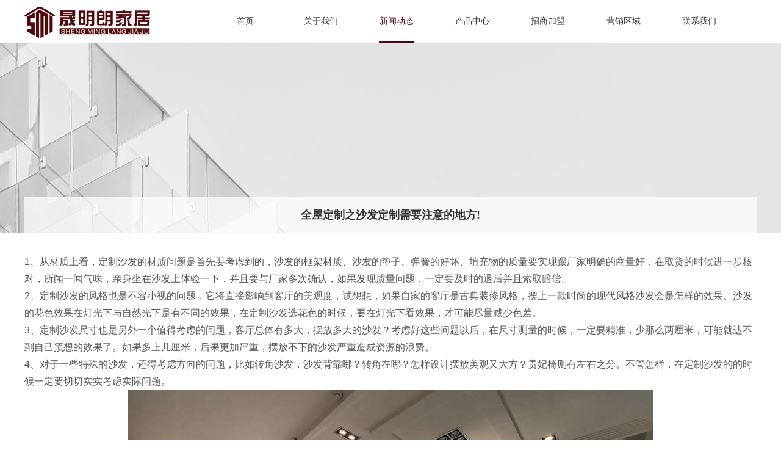

--- FILE ---
content_type: text/html;charset=gbk
request_url: http://www.shengminglang.com.cn/shengminglang/vip_doc/19971544.html
body_size: 12294
content:
<!DOCTYPE html PUBLIC "-//W3C//DTD XHTML 1.0 Transitional//EN" "http://www.w3.org/TR/xhtml1/DTD/xhtml1-transitional.dtd">
<html xmlns="http://www.w3.org/1999/xhtml">
<head>
    <meta http-equiv="x-ua-compatible" content="IE=edge" />
    <meta http-equiv="Content-Type" content="text/html; charset=gbk" />
    <meta name="renderer" content="webkit|ie-comp|ie-stand">
    <meta name="applicable-device" content="pc" />
        <title>全屋定制之沙发定制需要注意的地方!_晟明朗家居</title>
    <meta name="keywords" content="晟明朗家居" />
    <meta name="description" content="1、从材质上看，定制沙发的材质问题是首先要考虑到的，沙发的框架材质、沙发的垫子、弹簧的好坏、填充物的质量要实现跟厂家明确的商量好，在取货的时候进一步核对，所闻一闻气味，亲身坐在沙发上体验一下，并且要与厂家多次确认，如果发现质量问题，一定要及时的退后并且索取赔偿。2、定制沙发的风格也是不容小视的问题，它将直接影响到客厅的美观度，试想想，如果自家的客厅是古典装修风格，摆上一款时尚的现代风格沙发会是怎样的效果。沙发的花色效果在灯光下与自然光下是有不同的效果，在定制沙发选花色的时候，要在灯光下看效果，才可" />
    <meta name="author" content="晟明朗家居" />

    
            
                    <script type="text/javascript" src="https://s.dlssyht.cn/ueditor/ueditor.parse.js?0115"></script>
            <link rel="stylesheet" type="text/css" href="https://s.dlssyht.cn/plugins/public/js/msg/codebase/dhtmlxwindows.css">
<link rel="stylesheet" type="text/css" href="https://s.dlssyht.cn/plugins/public/js/msg/codebase/skins/dhtmlxwindows_dhx_skyblue.css">
<link rel="stylesheet" type="text/css" href="https://s.dlssyht.cn/plugins/public/js/msg/codebase/dhtmlxcolorpicker.css" />
    <script type="text/javascript" src="https://s.dlssyht.cn/plugins/public/js/msg/codebase/dhtmlxcommon.js"></script>
    <script type="text/javascript" src="https://s.dlssyht.cn/plugins/public/js/msg/codebase/dhtmlxwindows.js"></script>
    <script type="text/javascript" src="https://s.dlssyht.cn/plugins/public/js/msg/codebase/dhtmlxcontainer.js"></script>
                    <script type="text/javascript" src="https://s.dlssyht.cn/plugins/public/js/cookies.js"></script>
            <script src="https://s.dlssyht.cn/plugins/public/js/jquery-1.7.1.min.js"></script>
            	<link rel="icon" href="https://aimg8.dlssyht.cn/user_icon/202008150322392044333.ico" mce_href="https://aimg8.dlssyht.cn/user_icon/202008150322392044333.ico" type="image/x-icon" />
	<link rel="shortcut icon" href="https://aimg8.dlssyht.cn/user_icon/202008150322392044333.ico" mce_href="https://aimg8.dlssyht.cn/user_icon/202008150322392044333.ico" type="image/x-icon" />

<script type="text/javascript" src="https://s.dlssyht.cn/Language/Zh-cn/Language.js?0115"></script>            
    </head>
<body    data-chid="23326382" data-operate="1" data-bigclassid="11" data-type="11" data-hyid="0" id="webBody"  data-copyid="0" data-copyuserid="1953256">

<div class="wrapper wrapper-1200" id="wrapper">
    
<script type="text/javascript">
    var moduleConfig = {};
</script>
<script type="text/javascript" src="https://s.dlssyht.cn/Language/Zh-cn/Language.js?0115"></script>
<script type="text/javascript">
    var ev123_no_edit = '';
    var websiteUserId = '2044333';
    var user_name = 'shengminglang';
    var isTj = '1';
    var websiteUseCopyId = '3629';
    var user_level = 3;
    var agent_id = 17068;
    var channel_type = 11;
    var channel_id = 23326382;
    var userSiteWidth = 1200;
    var is_action = false;
    var isParentWindow = false;
    var rowIds = "91,92,93,69,70";
    var MJsData = {};
    var CURRENCY_SIGN = '￥';
    var tncode_div = null;
    var ALIYUN_OSS_DOMAIN = "https://s.dlssyht.cn/";
    var isTjModelSupportSearchBlankPage = "0";

    var GData = {
        SMAlbumIds   : "",
        SMAlbumSysIds: "",
        docSysIds    : "",
        tabAlertStrMs: "",
        allChId     : "23326382",
        wapDomain    : 'www.shengminglang.com.cn',
        defaultLang    : 'chinese_simplified',
        end          : null,
        BAI_DU_MAP_AK : 'KfNSLxuGpyk9BBYHnSqZsYoKxn7MUGxX',
        customerService: null,
        customerServiceIsNew: 0,
        P_TOKEN_ID: '108'
    };
    var $pTranslateLanguageJson = [{"name":"简体中文","alias":"&#31616;&#20307;&#20013;&#25991;","value":"chinese_simplified"},{"name":"繁体中文","alias":"&#32321;&#20307;&#20013;&#25991;","value":"chinese_traditional"},{"name":"西班牙文","alias":"Espa&#241;a","value":"spanish"},{"name":"阿拉伯文","alias":"&#1593;&#1585;&#1576; .","value":"arabic"},{"name":"英文","alias":"English","value":"english"},{"name":"日文","alias":"&#26085;&#26412;","value":"japanese"},{"name":"法文","alias":"Fran&#231;ais","value":"french"},{"name":"俄文","alias":"&#1056;&#1086;&#1089;&#1089;&#1080;&#1103;","value":"russian"},{"name":"韩文","alias":"&#54620;&#44397;","value":"korean"},{"name":"德文","alias":"Deutschland","value":"deutsch"},{"name":"葡萄牙语","alias":"Portugal","value":"portuguese"},{"name":"波斯语","alias":"&#1662;&#1585;&#1587;&#1740;&#1575;","value":"persian"},{"name":"希腊语","alias":"&#917;&#955;&#955;&#940;&#948;&#945;","value":"greek"},{"name":"土耳其语","alias":"T&#252;rk&#231;e","value":"turkish"},{"name":"泰语","alias":"&#3616;&#3634;&#3625;&#3634;&#3652;&#3607;&#3618;","value":"thai"},{"name":"越南语","alias":"Vi&#7879;t Nam","value":"vietnamese"},{"name":"意大利语","alias":"Italia","value":"italian"},{"name":"马来语","alias":"Malay","value":"malay"},{"name":"荷兰语","alias":"Nederland","value":"dutch"},{"name":"瑞典语","alias":"Sverige","value":"swedish"},{"name":"孟加拉语","alias":"&#2476;&#2494;&#2434;&#2482;&#2494;","value":"bengali"},{"name":"乌尔都语","alias":"&#1575;&#1608;&#1585;&#1583;&#1608;","value":"urdu"},{"name":"斯瓦希里语","alias":"Kiswahili","value":"swahili"},{"name":"匈牙利语","alias":"Magyarorsz&#225;g","value":"hungarian"},{"name":"波兰语","alias":"Polska","value":"polish"},{"name":"罗马尼亚语","alias":"Rom&#226;nia","value":"romanian"},{"name":"挪威语","alias":"Norge","value":"norwegian"},{"name":"丹麦语","alias":"Danmark","value":"danish"},{"name":"芬兰语","alias":"Suomi","value":"finnish"},{"name":"捷克语","alias":"&#268;e&#353;tina","value":"czech"},{"name":"斯洛伐克语","alias":"Slovensko","value":"slovak"},{"name":"克罗地亚语","alias":"Hrvatska","value":"croatian"},{"name":"拉脱维亚语","alias":"Latvija","value":"latvian"},{"name":"爱沙尼亚语","alias":"Eesti","value":"estonian"},{"name":"斯洛文尼亚语","alias":"Slovenija","value":"slovene"},{"name":"立陶宛语","alias":"Lietuva","value":"lithuanian"},{"name":"格鲁吉亚语","alias":"&#4310;&#4317;&#4320;&#4308;&#4310;&#4312;&#4304;world. kgm","value":"georgian"},{"name":"阿尔巴尼亚语","alias":"Shqip&#235;ria","value":"albanian"},{"name":"阿姆哈拉语","alias":"&#4768;&#4638;&#4651;","value":"amharic"},{"name":"阿塞拜疆语","alias":"Azerbaijan","value":"azerbaijani"}];

    if(GData.BAI_DU_MAP_AK){
        sessionStorage.setItem('BAI_DU_MAP_AK', GData.BAI_DU_MAP_AK)
    }
    sessionStorage.setItem('WAP_WEB', 0);

    var is_auto_parts_user = '0';
</script>
                    <link rel="stylesheet" href="https://s.dlssyht.cn/js/ev_popup/skin/skin.min.css?0115" />
<script type="text/javascript" src="https://s.dlssyht.cn/js/ev_popup/ev_popup.min.js?0115"></script>
<script type="text/javascript">
  function createLogin(trespass,userid){
      $.popup({
        type : 5,
        cName : "evPopupOpacity",
        head  : {yes:0},
        shade : {yes : 1, bgColor : '#000', opacity : 0.6, animate : {type : 1 , target : 0.6}, close : false},
        area  : {w:790,h:500},
        con   : {
          src : '/dom/alert_login.php?username=shengminglang&trespass='+trespass+'&userid='+userid
        }
      });
  }
</script>
    <script type="text/javascript">
        var websiteHostPreg = /[\w][\w-]*\.(?:com\.cn|net\.cn|org\.cn|tj\.cn|sh\.cn|hn\.cn|com\.au|com\.pg|com\.tw|tw\.cn|com\.sg|com\.mo|co\.uk|co\.nz|co\.ke|fj\.cn|co\.th|co\.cn|jl\.cn|school\.nz|co\.jp|hk\.com|com\.hk|edu\.hk|cn\.com|gd\.cn|hk\.cn|bj\.cn|gx\.cn|bixiaokeji\.cn|com\.my|com|in|im|cm|ca|cn|cx|ch|cl|tw|kr|word|sg|it|itd|co|mo|net|org|gov|auto|poker|blue|green|studio|icu|cc|io|pl|plus|jp|de|biz|info|gold|today|chat|at|company|cool|fund|fans|team|beer|guru|social|run|ae|fit|luxe|video|black|yoga|art|hn|xyz|hk|us|mobi|wang|me|tax|so|top|law|win|vip|ltd|red|ru|nz|love|ac\.cn|gz\.cn|xn--55qw42g|xn--g2xx48c|xn--imr513n|xn--czru2d|xn--otu796d|xn--kput3i|xin|xn--1qqw23a|xn--3ds443g|xn--5tzm5g|city|shop|site|ai|tm|club|fun|online|cyou|space|cloud|world|sale|website|host|show|asia|center|link|gov\.cn|gs\.cn|keyun\.li|name|press|pro|work|tv|fr|kim|group|tech|store|capital|ren|vn|racing|ink|nl|pub|live|my|no|life|zone|one|games|bike|cafe|wiki|design|mba|es|fi|uk|ph|wtf|xn--zfr164b|xn--fiq228c5hs|xn--vhquv|xn--6qq986b3xl|xn--fiqs8s|xn--czr694b|xn--xhq521b|xn--ses554g|xn--hxt814e|xn--55qx5d|xn--io0a7i|xn--rhqv96g|xn--vuq861b|xn--3bst00m)(\/|$)/;
    </script>
    <script type="text/javascript" src="https://s.dlssyht.cn/js/VNew/public.js?0115"></script>
    <script type="text/javascript" src="https://s.dlssyht.cn/plugins/public/js/lightGallery/js/lightgallery-all.min.js?0115"></script>
    <link type="text/css" rel="stylesheet" href="https://s.dlssyht.cn/plugins/public/js/lightGallery/css/lightgallery.min.css?0115" />
    <link type="text/css" rel="stylesheet" href="https://s.dlssyht.cn/plugins/public/js/photoSphereViewer/index.min.css?0115" />

    <link type="text/css" rel="stylesheet" href="https://s.dlssyht.cn/plugins/public/js/imageViewer/viewer.min.css?0115" />
    <script async type="text/javascript" src="https://s.dlssyht.cn/plugins/public/js/imageViewer/viewer.min.js?0115"></script>
        <script type="text/javascript" src="https://s.dlssyht.cn/plugins/public/js/three/index.min.js?0115"></script>

    <script type="text/javascript" src="https://s.dlssyht.cn/plugins/public/js/photoSphereViewer/index.min.js?0115111"></script>
    <script type="text/javascript" src="https://s.dlssyht.cn/js/VNew/tj/jquery.scrollify.min.js?0115"></script>
        <script type="text/javascript" src="https://s.dlssyht.cn/js/VNew/tj/public_fun.js?0115"></script>
<link type="text/css" rel="stylesheet" href="https://s.dlssyht.cn/css/VNew/base.min.css?0115" />
<link type="text/css" rel="stylesheet" href="https://s.dlssyht.cn/css/VNew/animate.min.css?0115" />
<link type="text/css" rel="stylesheet" href="https://s.dlssyht.cn/css/VNew/icon_text/iconfont.min.css?0115" />
<link type="text/css" rel="stylesheet" href="https://s.dlssyht.cn/css/VNew/web_frame.css?0115" />
    <link type="text/css" rel="stylesheet" href="https://s.dlssyht.cn/css/VNew/inner_frame.min.css?0115" />
    <link type="text/css" rel="stylesheet" href="https://s.dlssyht.cn/templates/others25/css/skincolor.css?0115" />
<link type="text/css" rel="stylesheet" href="https://s.dlssyht.cn/templates/others25/css/webskin.css?0115" id="webSkinCss"/>
<link type="text/css" rel="stylesheet" href="https://s.dlssyht.cn/css/VNew/web_style/base_module_style.min.css?0115" />
            <link type="text/css" rel="stylesheet" href="/self_define/TJStyle.php?user_id=2044333&all_ch_id=23326382&channel_id=23326382&id=19971544&mids=82&token_id=108&random=1769071814" />
        <script type="text/javascript" src="https://s.dlssyht.cn/plugins/public/js/base64.min.js"></script>
    <script type="text/javascript" src="https://s.dlssyht.cn/plugins/public/js/json2.js"></script>
        <script id="languages_jquery_validationEngine_js" type="text/javascript" charset="gb2312" src="https://s.dlssyht.cn/js/posabsolute-jQuery-Validation-Engine-2c29415/js/languages/jquery.validationEngine-zh_CN.js?0115"></script>
    
                    <script type="text/javascript" src="//api.map.baidu.com/api?v=3.0&ak=KfNSLxuGpyk9BBYHnSqZsYoKxn7MUGxX&s=1"></script>
        <script type="text/javascript" src="//api.map.baidu.com/library/SearchInfoWindow/1.5/src/SearchInfoWindow_min.js" charset="utf-8"></script>
        <link rel="stylesheet" href="//api.map.baidu.com/library/SearchInfoWindow/1.5/src/SearchInfoWindow_min.css"/>
        <link rel="stylesheet" type="text/css" href="//api.map.baidu.com/res/11/bmap.css"/>
        <link rel="stylesheet" type="text/css" href="https://s.dlssyht.cn/css/baidu_map.css">
                <script id="chplayer_min_js" type="text/javascript" charset="utf-8" src="https://s.dlssyht.cn/plugins/public/js/chplayer/chplayer.js?0115"></script>
    
    
    <div class="customModuleRow headPublicModuleRow customModuleRowAbsolute "  id="row_69"    data-animated="0" >
        
        
        <div class="customModuleRowInner">
            <div class="CModulePA" style="height:0px;">
                    <div  data-fixed="0" data-fixedx="-1"  id="evMo_cmGMq" class="ev-module-edit"     data-big="2" data-small="1" data-threetype="0" style="width:206px; height:67px; left:0px; top:6px; z-index:1;">
        <div class="ev-module-edit-box "  id="Mo_cmGMq">
            
                <div class="ev-pic ev-pic-1 " >
                    <img   src=""     class="default-img lazy-loading"  data-original-src="https://aimg8.dlssyht.cn/u/2044333/module/simplepicbackground/2044333/768/1535672_1594777408.png?x-oss-process=image/resize,m_fixed,w_206,h_67,limit_0"  />
                    
                </div>
            
        </div>
    </div>
            </div>
        </div>
    </div>

<link type="text/css" rel="stylesheet" id="sliding_verification_style_css" href="https://s.dlssyht.cn/plugins/public/js/slidingVerification/sliding_verification_style.css?0115" />
<script type="text/javascript" id="sliding_tn_code_js" src="https://s.dlssyht.cn/plugins/public/js/slidingVerification/sliding_tn_code.js?0115"></script>
<script type="text/javascript">
    
        function userUserLoginInfo() {
        return true;
    }
    </script>
<div class="fullSubNavBox" id="fullSubNavBox">
    
</div>
<div class="headFullXY" id="headFullXY">
    <div style="padding-top:1px; margin-bottom: -1px;"></div>
    
    
        <div class="absoluteModuleWrap" id="absolute_module_wrap" data-attr="l:80,h:0,c:0">
        <div class="absoluteModuleInner" id="absolute_module_inner">
            
                                
        
                        <div class="webNav" id="web_nav"  data-l="p:3,l:300,t:0,w:1200,wt:0"  style="  left: 300px; top: 0px; position:absolute; "  data-fixed="0" data-fixedx="-1"  data-numberflag="1" data-number="7"  data-sublayout="1">
<div class="navInner">
    <div class="nav nav_1000" id="nav" style="width:auto;" >
        <i class="NLeft"></i>
        <i class="NRight"></i>
        <div class="NMainBg"></div>
        <div class="NCenter">
          <dl class="NMain">
                        <dd  class="NItem NFirst"  data-subid="">
                <table class="NItemTable"><tr><td class="NItemL"></td><td class="NItemM">
                <a title="首页" href="/" ><span>首页</span></a>
                </td><td class="NItemR"></td></tr></table>            </dd>
        	<dd  class="NLine"></dd>
            
                        
                                  <dd class="NItem "  data-subid="">
              
                <table class="NItemTable"><tr>
                    <td class="NItemL"></td>
                    <td class="NItemM"><a href="/shengminglang/bk_23326381.html"  title="关于我们">
                        <span>关于我们</span>
                    </a></td>
                    <td class="NItemR"></td>
                </tr></table>
                
            </dd>
            <dd class="NLine"></dd>            
                                  <dd class="NItem  NItemCur"  data-subid="">
              
                <table class="NItemTable"><tr>
                    <td class="NItemL"></td>
                    <td class="NItemM"><a href="/shengminglang/vip_doc/23326382_0_0_1.html"  title="新闻动态">
                        <span>新闻动态</span>
                    </a></td>
                    <td class="NItemR"></td>
                </tr></table>
                
            </dd>
            <dd class="NLine"></dd>            
                                  <dd class="NItem "  data-subid="">
              
                <table class="NItemTable"><tr>
                    <td class="NItemL"></td>
                    <td class="NItemM"><a href="/shengminglang/products/23326372_0_0_1.html"  title="产品中心">
                        <span>产品中心</span>
                    </a></td>
                    <td class="NItemR"></td>
                </tr></table>
                
            </dd>
            <dd class="NLine"></dd>            
                                  <dd class="NItem "  data-subid="">
              
                <table class="NItemTable"><tr>
                    <td class="NItemL"></td>
                    <td class="NItemM"><a href="/shengminglang/bk_23353597.html"  title="招商加盟">
                        <span>招商加盟</span>
                    </a></td>
                    <td class="NItemR"></td>
                </tr></table>
                
            </dd>
            <dd class="NLine"></dd>            
                                  <dd class="NItem "  data-subid="">
              
                <table class="NItemTable"><tr>
                    <td class="NItemL"></td>
                    <td class="NItemM"><a href="/shengminglang/bk_23326398.html"  title="营销区域">
                        <span>营销区域</span>
                    </a></td>
                    <td class="NItemR"></td>
                </tr></table>
                
            </dd>
            <dd class="NLine"></dd>            
                                  <dd class="NItem "  data-subid="">
              
                <table class="NItemTable"><tr>
                    <td class="NItemL"></td>
                    <td class="NItemM"><a href="/shengminglang/bk_23326387.html"  title="联系我们">
                        <span>联系我们</span>
                    </a></td>
                    <td class="NItemR"></td>
                </tr></table>
                
            </dd>
                                    
                    </dl>
      </div>
    </div>
</div>
</div>
                            </div>
</div>
        
    
    <div class="header" id="header"  data-fixed="0" data-fixedx="-1"  >
    <div class="headerInner">
        <div class="headerBg"></div>
        <div class="headerConArea">
            <div class="headerCon" style="height:71px;" ></div>
        </div>
    </div>
    </div>
    

    

        <div class="nav-wrap" id="navWrap">
            </div>
    
    
        </div>

<div class="mainContainer q " id="main_container">


                
    <div class="addContainer q" id="add_container" data-attr="h:0">
        
                

                                                                    <div class="customModuleRow customModuleRowAbsolute "  id="row_91"    data-animated="0" >
        
        
        <div class="customModuleRowInner">
            <div class="CModulePA" style="height:251px;">
                
            </div>
        </div>
    </div>
                                                                <div class="customModuleRow "  id="row_93"  >
                                                <div class="customModuleRowInner">
                            <div class="CModulePC">
                                                                                                                                                                <div class="CModulePCLeft PCRight" data-width="1210" style="width:1210px;">                                                                <div data-width="1200"  style="width:1200px; "  class="customModule"  >
                                <div data-width="1200"
                                                                        style="width:1200px; "                                    class="Mo copyMo_1953256_1
                                                                        "
                                    data-classname="copyMo_1953256_1"                                    id="Mo_80"
                                                                    >
                                <table class="MoT"><tbody>
                                    <tr>
                                        <td class="MoTL"></td>
                                        <td class="MoTM"></td>
                                        <td class="MoTR"></td>
                                    </tr>
                                    </tbody></table>
                                <table class="MoHead "><tbody>
                                    <tr>
                                        <td class="MoHeadL"></td>
                                        <td valign="top" class="MoHeadM">
                                            <table class="MoName">
                                                <tbody>
                                                <tr>
                                                    <td valign="top" class="MoNameL"></td>
                                                    <td valign="top" class="MoNameM">
                                                                                                                <strong class="NameTxt"><a >&#35814;&#32454;&#20869;&#23481;</a></strong>
                                                                                                            </td>
                                                    <td valign="top" class="MoNameR"></td>
                                                </tr>
                                                </tbody>
                                            </table>
                                            <span class="MoMore">
                                                                                                                    </span>
                                        </td>
                                        <td class="MoHeadR"></td>
                                    </tr>
                                    </tbody></table>

                                                                <table class="MoBody"><tbody>
                                    <tr>
                                        <td class="MoBodyL"></td>
                                        <td valign="top" class="MoBodyM">
                                            <div data-width="1200"  style="width:1200px; " class="MoBodyC">
                                                <div class="p-details-area p-details-area-noleft q">
        <div class="p-details-attr-warp"  id="pDetailsAttrWarp">
            <div class="p-details-attr">
                    <div class="a-details-title" id="pDetailsTitle">
        <div class="pro-title">
            <h1 class="h1-title">
                全屋定制之沙发定制需要注意的地方!
            </h1>
        </div>
    </div>
                
                
                
                
                
                
                
            </div>
        </div>
         
    </div>
    
    
        <div class="p-show-list-detail" id="pShowListDetail">
        <div class="head-body-module" id="proShowDetail_3">
            <div class="hb-body">
                <div class="hb-body-inner editor_content_air">
                    <div class='wap-add-img'><p><p>1、从材质上看，定制沙发的材质问题是首先要考虑到的，沙发的框架材质、沙发的垫子、弹簧的好坏、填充物的质量要实现跟厂家明确的商量好，在取货的时候进一步核对，所闻一闻气味，亲身坐在沙发上体验一下，并且要与厂家多次确认，如果发现质量问题，一定要及时的退后并且索取赔偿。</p><p>2、定制沙发的风格也是不容小视的问题，它将直接影响到客厅的美观度，试想想，如果自家的客厅是古典装修风格，摆上一款时尚的现代风格沙发会是怎样的效果。沙发的花色效果在灯光下与自然光下是有不同的效果，在定制沙发选花色的时候，要在灯光下看效果，才可能尽量减少色差。</p><p>3、定制沙发尺寸也是另外一个值得考虑的问题，客厅总体有多大，摆放多大的沙发？考虑好这些问题以后，在尺寸测量的时候，一定要精准，少那么两厘米，可能就达不到自己预想的效果了。如果多上几厘米，后果更加严重，摆放不下的沙发严重造成资源的浪费。</p><p>4、对于一些特殊的沙发，还得考虑方向的问题，比如转角沙发，沙发背靠哪？转角在哪？怎样设计摆放美观又大方？贵妃椅则有左右之分。不管怎样，在定制沙发的的时候一定要切切实实考虑实际问题。</p><p style="text-align: center;"><img src="https://aimg8.dlssyht.cn/u/2044333/ueditor/image/1023/2044333/1616490261450839.jpg" title="1616490261450839.jpg" alt="1598951689163322.jpg"/></p></img> </p></div>
                </div>
            </div>
        </div>
    </div>
    
    <div class="p-details-pre-nex" id="pDetailsPreNext"><div class="details-pre-next q"><span class="details-pre">&#19978;&#19968;&#31687;<a href=/shengminglang/vip_doc/19971569.html title="全屋整装和全屋定制有什么区别">全屋整装和全屋定制有什么区别</a></span><span class="details-nex">&#19979;&#19968;&#31687;<a href=/shengminglang/vip_doc/19432585.html title="全屋定制小户型的好处有哪些？">全屋定制小户型的好处有哪些？</a></span></div></div>
    
    <script>
                            $(function() {
                                wsf.userLike(19971544, 11, 'browse', '','browse', 'shengminglang');
                            });
                        </script>
    
                                                                            </div>
                                </td>
                                <td class="MoBodyR"></td>
                                </tr>
                                </tbody></table>
                                
                                <table class="MoB"><tbody>
                                    <tr>
                                        <td class="MoBL"></td>
                                        <td class="MoBM"></td>
                                        <td class="MoBR"></td>
                                    </tr>
                                    </tbody></table>
                                </div>
                                </div>
                                                                                                                                                                </div>
                                                                                                                            </div>
                        </div>
                    </div>
                            
                    
    </div>
</div>

    
<div class="customModuleRow footPublicModuleRow customModuleRowAbsolute "  id="row_70"    data-animated="0" >
        
        
        <div class="customModuleRowInner">
            <div class="CModulePA" style="height:328px;">
                    <div   style="width:173px; height:154px; left:730px; top:92px; z-index:7;" class="customModule "    >
        <div style="width:173px;  height:156px;" class="Mo copyMo_1953256_1" data-classname="copyMo_1953256_1" id="Mo_56">
            
                <table class="MoT">
                    <tbody>
                        <tr>
                            <td class="MoTL"></td>
                            <td class="MoTM"></td>
                            <td class="MoTR"></td>
                        </tr>
                    </tbody>
                </table>
            
                <table class="MoHead">
        <tbody>
            <tr>
                <td class="MoHeadL"></td>
                <td valign="top" class="MoHeadM">
                    <table class="MoName">
                        <tbody>
                            <tr>
                                <td valign="top" class="MoNameL"></td>
                                <td valign="top" class="MoNameM">
                                    <strong class="NameTxt">
                                            <a  href="###">
                                                标题
                                            </a>
                                    </strong>
                                </td>
                                <td valign="top" class="MoNameR"></td>
                            </tr>
                        </tbody>
                    </table>
                    <span class="MoMore">
                        <a  href="###">&#26356;&#22810;</a>
                    </span>
                </td>
                <td class="MoHeadR"></td>
            </tr>
        </tbody>
    </table>
                <table class="MoBody">
        <tbody>
            <tr>
                <td class="MoBodyL"></td>
                <td valign="top" class="MoBodyM">
                    <div style="width:173px;  height:156px;" class="MoBodyC">
                        <div id="text_listmodule_21486"     data-move="0" data-axis="0" data-speed="0" data-type="0" class="text-list-module text-list-module-1">
  <ol class="q ">
        <li>
        <div class="inner">
            
            <span class="text-list-a">
              <code></code><a class=""  href="/shengminglang/products/23326372_6029063_0_1.html"   title="全屋定制">全屋定制</a>
            </span>
        </div>
    </li>    <li>
        <div class="inner">
            
            <span class="text-list-a">
              <code></code><a class=""  href="/shengminglang/products/23326372_6029064_0_1.html"   title="橱柜定制">橱柜定制</a>
            </span>
        </div>
    </li>    <li>
        <div class="inner">
            
            <span class="text-list-a">
              <code></code><a class=""  href="/shengminglang/products/23326372_6029065_0_1.html"   title="衣柜定制">衣柜定制</a>
            </span>
        </div>
    </li>    <li>
        <div class="inner">
            
            <span class="text-list-a">
              <code></code><a class=""  href="/shengminglang/products/23326372_6029067_0_1.html"   title="榻榻米定制">榻榻米定制</a>
            </span>
        </div>
    </li>    <li>
        <div class="inner">
            
            <span class="text-list-a">
              <code></code><a class=""  href="/shengminglang/products/23326372_6029068_0_1.html"   title="木门定制">木门定制</a>
            </span>
        </div>
    </li>
  </ol>
</div>

                    </div>
                </td>
                <td class="MoBodyR"></td>
            </tr>
        </tbody>
    </table>
            
                <table class="MoB">
                    <tbody>
                        <tr>
                            <td class="MoBL"></td>
                            <td class="MoBM"></td>
                            <td class="MoBR"></td>
                        </tr>
                    </tbody>
                </table>
            
        </div>
    </div>    <div   style="width:175px; height:122px; left:438px; top:91px; z-index:9;" class="customModule "    >
        <div style="width:175px;  height:122px;" class="Mo copyMo_1953256_1" data-classname="copyMo_1953256_1" id="Mo_54">
            
                <table class="MoT">
                    <tbody>
                        <tr>
                            <td class="MoTL"></td>
                            <td class="MoTM"></td>
                            <td class="MoTR"></td>
                        </tr>
                    </tbody>
                </table>
            
                <table class="MoHead">
        <tbody>
            <tr>
                <td class="MoHeadL"></td>
                <td valign="top" class="MoHeadM">
                    <table class="MoName">
                        <tbody>
                            <tr>
                                <td valign="top" class="MoNameL"></td>
                                <td valign="top" class="MoNameM">
                                    <strong class="NameTxt">
                                            <a  href="###">
                                                标题
                                            </a>
                                    </strong>
                                </td>
                                <td valign="top" class="MoNameR"></td>
                            </tr>
                        </tbody>
                    </table>
                    <span class="MoMore">
                        <a  href="###">&#26356;&#22810;</a>
                    </span>
                </td>
                <td class="MoHeadR"></td>
            </tr>
        </tbody>
    </table>
                <table class="MoBody">
        <tbody>
            <tr>
                <td class="MoBodyL"></td>
                <td valign="top" class="MoBodyM">
                    <div style="width:175px;  height:122px;" class="MoBodyC">
                        <div id="text_listmodule_21484"     data-move="0" data-axis="0" data-speed="0" data-type="0" class="text-list-module text-list-module-1">
  <ol class="q ">
        <li>
        <div class="inner">
            
            <span class="text-list-a">
              <code></code><a class=""  href="/shengminglang/bk_23326381.html"   title="关于我们">关于我们</a>
            </span>
        </div>
    </li>    <li>
        <div class="inner">
            
            <span class="text-list-a">
              <code></code><a class=""  href="/shengminglang/vip_doc/23326382_0_0_1.html"   title="新闻动态">新闻动态</a>
            </span>
        </div>
    </li>    <li>
        <div class="inner">
            
            <span class="text-list-a">
              <code></code><a class=""  href="/shengminglang/products/23326372_0_0_1.html"   title="产品中心">产品中心</a>
            </span>
        </div>
    </li>    <li>
        <div class="inner">
            
            <span class="text-list-a">
              <code></code><a class=""  href="/shengminglang/bk_23353597.html"   title="招商加盟">招商加盟</a>
            </span>
        </div>
    </li>    <li>
        <div class="inner">
            
            <span class="text-list-a">
              <code></code><a class=""  href="/shengminglang/bk_23326398.html"   title="营销区域">营销区域</a>
            </span>
        </div>
    </li>    <li>
        <div class="inner">
            
            <span class="text-list-a">
              <code></code><a class=""  href="/shengminglang/bk_23326387.html"   title="联系我们">联系我们</a>
            </span>
        </div>
    </li>
  </ol>
</div>

                    </div>
                </td>
                <td class="MoBodyR"></td>
            </tr>
        </tbody>
    </table>
            
                <table class="MoB">
                    <tbody>
                        <tr>
                            <td class="MoBL"></td>
                            <td class="MoBM"></td>
                            <td class="MoBR"></td>
                        </tr>
                    </tbody>
                </table>
            
        </div>
    </div>    <div  id="evMo_wkadTl" class="ev-module-edit"     data-big="2" data-small="1" data-threetype="0" style="width:13px; height:15px; left:0px; top:132px; z-index:1;">
        <div class="ev-module-edit-box "  id="Mo_wkadTl">
            <a href="###" >
                <div class="ev-pic ev-pic-1 " >
                    <img   src=""     class="default-img lazy-loading"  data-original-src="https://aimg8.dlssyht.cn/u/1953256/module/simplepicbackground/1953256/8175/16348055_1571284197.png?x-oss-process=image/resize,m_fixed,w_13,h_15,limit_0"  />
                    
                </div>
            </a>
        </div>
    </div>    <div  id="evMo_WwmFMd" class="ev-module-edit"     data-big="2" data-small="1" data-threetype="0" style="width:14px; height:14px; left:0px; top:167px; z-index:2;">
        <div class="ev-module-edit-box "  id="Mo_WwmFMd">
            <a href="###" >
                <div class="ev-pic ev-pic-1 " >
                    <img   src=""     class="default-img lazy-loading"  data-original-src="https://aimg8.dlssyht.cn/u/1953256/module/simplepicbackground/1953256/8175/16348076_1571284222.png?x-oss-process=image/resize,m_fixed,w_14,h_14,limit_0"  />
                    
                </div>
            </a>
        </div>
    </div>    <div  id="evMo_aeIvae" class="ev-module-edit"     data-big="1" data-small="8" data-threetype="0" style="width:208px; height:71px; left:28px; top:130px; z-index:3;">
        <div class="ev-module-text ev-module-edit-box"  id="Mo_aeIvae">
           <p class="ev-text-article-4"><span style="font-size:12px;line-height:1.8;color:#71747C;">地址：沈阳市新民市胡台镇七公台工业园</span></p><div><br> </div><p class="ev-text-article-4"><br></p>
        </div>
    </div>    <div  id="evMo_YvaDQs" class="ev-module-edit"     data-big="1" data-small="8" data-threetype="0" style="width:208px; height:49px; left:29px; top:164px; z-index:4;">
        <div class="ev-module-text ev-module-edit-box"  id="Mo_YvaDQs">
           <p class="ev-text-article-4"><span style="font-size:12px;line-height:1.8;color:#71747C;">电话：+86-15041253085</span><span style="font-size:12px;line-height:1.8;color:#71747C;"></span> </p><div><br> </div><p class="ev-text-article-4"><br></p>
        </div>
    </div>    <div  id="evMo_ZFznzL" class="ev-module-edit"     data-big="3" data-small="4" data-threetype="0" style="width:21px; height:170px; left:333px; top:50px; z-index:5;">
        <div class="ev-module-edit-box"  id="Mo_ZFznzL">
            <a href="###" >
                <hr class="ev-line ev-line-4" />
            </a>
        </div>
    </div>    <div  id="evMo_kbsw4f" class="ev-module-edit"     data-big="2" data-small="1" data-threetype="0" style="width:96px; height:96px; left:1090px; top:92px; z-index:6;">
        <div class="ev-module-edit-box "  id="Mo_kbsw4f">
            <a href="###" >
                <div class="ev-pic ev-pic-1 " >
                    <img   src=""     class="default-img lazy-loading"  data-original-src="https://aimg8.dlssyht.cn/u/2044333/module/simplepicbackground/2044333/828/1655573_1595486384.jpg?x-oss-process=image/resize,m_fixed,w_96,h_96,limit_0"  />
                    
                </div>
            </a>
        </div>
    </div>    <div  id="evMo_4brIhx" class="ev-module-edit"     data-big="1" data-small="4" data-threetype="0" style="width:80px; height:25px; left:730px; top:60px; z-index:8;">
        <div class="ev-module-text ev-module-edit-box"  id="Mo_4brIhx">
           <h4 class="ev-text-title-4">
	<span style="font-size:14px;color:#FFFFFF;">产品中心</span>
</h4>
        </div>
    </div>    <div  id="evMo_Q7Dec" class="ev-module-edit"     data-big="1" data-small="4" data-threetype="0" style="width:80px; height:25px; left:438px; top:59px; z-index:10;">
        <div class="ev-module-text ev-module-edit-box"  id="Mo_Q7Dec">
           <h4 class="ev-text-title-4"><span style="color:#FFFFFF;"><span style="font-size:14px;color:#FFFFFF;">网站导航</span></span></h4>
        </div>
    </div>    <div  id="evMo_Ipzidx" class="ev-module-edit"     data-big="3" data-small="4" data-threetype="0" style="width:21px; height:170px; left:935px; top:50px; z-index:11;">
        <div class="ev-module-edit-box"  id="Mo_Ipzidx">
            <a href="###" >
                <hr class="ev-line ev-line-4" />
            </a>
        </div>
    </div>    <div  id="evMo_xBHiYq" class="ev-module-edit"     data-big="2" data-small="1" data-threetype="0" style="width:182px; height:37px; left:1018px; top:279px; z-index:12;">
        <div class="ev-module-edit-box "  id="Mo_xBHiYq">
            <a href="###" >
                <div class="ev-pic ev-pic-1 " >
                    <img   src=""     class="default-img lazy-loading"  data-original-src="https://aimg8.dlssyht.cn/u/1953256/module/simplepicbackground/1953256/8175/16349693_1571290076.png?x-oss-process=image/resize,m_fixed,w_182,h_37,limit_0"  />
                    
                </div>
            </a>
        </div>
    </div>    <div  id="evMo_ny9aY" class="ev-module-edit"     data-big="1" data-small="8" data-threetype="0" style="width:438px; height:22px; left:0px; top:290px; z-index:13;">
        <div class="ev-module-text ev-module-edit-box"  id="Mo_ny9aY">
           <p class="ev-text-article-4"><span style="color:#5b5b5b;">COPYRIGHT @ 2020. ALL RIGHTS RESERVED.&nbsp; 版权所有&nbsp;</span></p>
        </div>
    </div>    <div  id="evMo_dRdl6" class="ev-module-edit"     data-big="2" data-small="1" data-threetype="0" style="width:202px; height:51px; left:0px; top:49px; z-index:14;">
        <div class="ev-module-edit-box "  id="Mo_dRdl6">
            
                <div class="ev-pic ev-pic-1 " >
                    <img   src=""     class="default-img lazy-loading"  data-original-src="https://aimg8.dlssyht.cn/u/2044333/module/simplepicbackground/2044333/774/1546164_1594804667.png?x-oss-process=image/resize,m_fixed,w_202,h_51,limit_0"  />
                    
                </div>
            
        </div>
    </div>    <div  id="evMo_2TKh1" class="ev-module-edit"     data-big="2" data-small="1" data-threetype="0" style="width:96px; height:96px; left:964px; top:92px; z-index:15;">
        <div class="ev-module-edit-box "  id="Mo_2TKh1">
            <a href="###" >
                <div class="ev-pic ev-pic-1 " >
                    <img   src=""     class="default-img lazy-loading"  data-original-src="https://aimg8.dlssyht.cn/u/2044333/module/simplepicbackground/2044333/828/1655582_1595486402.png?x-oss-process=image/resize,m_fixed,w_96,h_96,limit_0"  />
                    
                </div>
            </a>
        </div>
    </div>    <div  id="evMo_mrLAD" class="ev-module-edit"     data-big="1" data-small="4" data-threetype="0" style="width:62px; height:25px; left:981px; top:59px; z-index:16;">
        <div class="ev-module-text ev-module-edit-box"  id="Mo_mrLAD">
           <h4 class="ev-text-title-4"><span style="font-size:14px;color:#FFFFFF;">手机网站</span></h4>
        </div>
    </div>    <div  id="evMo_8HKpc" class="ev-module-edit"     data-big="1" data-small="4" data-threetype="0" style="width:65px; height:25px; left:1109px; top:59px; z-index:17;">
        <div class="ev-module-text ev-module-edit-box"  id="Mo_8HKpc">
           <h4 class="ev-text-title-4"><span style="font-size:14px;color:#FFFFFF;">微信官网</span></h4>
        </div>
    </div>
            </div>
        </div>
    </div>

                            <center id="c2"></center>
    
    <script type="text/javascript">
    $("body").attr('id','webBody');
    wsf.fullRow.countMoPosition();
</script>

        


            <div style="width:100%;line-height:30px;text-align:center;color:#666;" class="ev_zhichi">
                                                    &#25216;&#26415;&#25903;&#25345;：
                <a href="http://www.xin212.com" rel="nofollow" target="_blank" style="color:#666">信网科技</a>
                |
                <a href="http://cms.dlszyht.com" target="_blank" style="color:#666">&#31649;&#29702;&#30331;&#24405;</a>
                            </div>
    

    
            <a class="backTop_Z" id="backTop" onclick="backTop();" href="javascript:;" title="返回顶部"></a>
    
<script type="text/javascript">
    window.onscroll=function(){
        var winTop_1=document.documentElement.scrollTop;
        var winTop_2=document.body.scrollTop;
        var winTop;
        (winTop_1>winTop_2)?winTop=winTop_1:winTop=winTop_2;
        if(winTop>0){
            $("#backTop").css({'display':'block'});
        }
        if(winTop == 0){
            $("#backTop").css({'display':'none'});
        }
    }
</script>


<script type="text/javascript">
    var ev_log_userid = '2044333';
    var is_edit='1';
    var channel_id='23326382';
    var hide_qu_ids=[];
    var hide_qu_ids_seted=[];
    var hide_big_qu_ids=[];
    var is_move=0;
</script>
<script src="https://s.dlssyht.cn/plugins/public/js/md5.js"></script>
<script src="https://s.dlssyht.cn/js/site_stats.js?0115" id="SiteStats" data-val="0"></script>


        
	                                                        <script type="text/javascript" src="https://s.dlssyht.cn/js/VNew/pc/self_edit_public.js?0115"></script>
                                <script type="text/javascript" src="https://s.dlssyht.cn/include/self_edit_set.js?0115"></script>
                                    	                <script language="javascript">

	$(function() {
				$("a[href$='#_blank']").attr('target','_blank');
				//$("a[href^='http://']").attr('target','_blank');
		$("a[href$='#_blank']").each(function(){
			var tmp_url=$(this).attr('href').slice(0,-7);
			$(this).attr('href',tmp_url);
		});
		$(".Container_edit").attr('target','_top');

		$(".editor_content_air").find('img').each(function(){
			var that = $(this),
					thatp = that.parents(".editor_content_air").parent();
			if(that.width() > thatp.width()){
				that.wrap('<div style="width:100%; overflow-y:auto;"></div>');
			}
		});

	});
</script>


  <script>
      (function(){
          var bp = document.createElement('script');
          var curProtocol = window.location.protocol.split(':')[0];
          if (curProtocol === 'https') {
              bp.src = 'https://zz.bdstatic.com/linksubmit/push.js';
          }
          else {
              bp.src = 'http://push.zhanzhang.baidu.com/push.js';
          }
          var s = document.getElementsByTagName("script")[0];
          s.parentNode.insertBefore(bp, s);
      })();
  </script>


    
    
    <script type="text/javascript">
        $(function() {
            $("body").on("click", ".fieldTypeUploadFile", function() {
                var id = $(this).data("id");
                if (!id) {
                    return false;
                }

                $.popup({
                            type: 5,
                            head: {"text": $(this).data("name")},
                            area: {w: 600, h: 400},
                            con : {
                                src: "/dom/FormFile.php?username=shengminglang&field_id="+ id
                            }
                        });
            });
        });

        function updateFormFieldUploadfile(fieldId, filePath) {
            jQuery("#field_"+ fieldId).validationEngine('hide')
            $("#field_"+ fieldId).css("background-image", "none");
            $("#field_"+ fieldId).val(filePath);
        }
    </script>

            <script src="https://s.dlssyht.cn/include/alert_box.js?0115"></script>
        <script type="text/javascript">
            function ini_set_mode(){
                dhxWins = new dhtmlXWindows();
                dhxWins.enableAutoViewport(true);
                dhxWins.setImagePath("./msg/codebase/imgs/");
            }
            setTimeout('ini_set_mode()',500);
        </script>
    
    
    <img id="pcCountImg" alt="seo" style="width: 0;height: 0; position: absolute;left:-1000px;top: -1000px">
    <img id="countTimeImg" alt="seo" style="width: 0;height: 0; position: absolute;left:-1000px;top: -1000px">
    <script type="text/javascript">
        $(function(){
            $('#pcCountImg').attr('src',"/images/stat.png?username=shengminglang&client=pc&url="+encodeURI(window.location.href)+"&t=1769071814&new=1&userid=2044333&uv_id=752a56731024a7da55fb9fae9c688ae8&session_id=d575lsjbtqms07q31mo3eb7uad&search_engine_referer=&title="+encodeURI($("title").text()));
            // 访问时长统计1
            setInterval(function(){
                $('#countTimeImg').attr('src', "/images/count_time.png?t="+Math.random()+"&new=1");
            },60000);
        });
    </script>



</div>




<script type="text/javascript">
    $(function(){
        if($('#select2').length){
            var mobile_class = $('#mobile').attr('class');
            $('#select2').change(function(){
                var val =$(this).val();
                if(val != '+86'){
                    $('#mobile').attr('class','text-input validate[required]');
                }else{
                    $('#mobile').attr('class',mobile_class);
                }
            })
        }
        var vs = $(".video-js").attr("style");
        setTimeout(function(){
            $(".video-js").attr("style",$(".video-js").attr("style")+vs);
        },1000)
    })
</script>
</body>

    <script type="text/javascript">
        uParse('.editor_content_air', {
            rootPath: '/ueditor/'
        })
    </script>

</html>

--- FILE ---
content_type: text/css;charset=gbk
request_url: http://www.shengminglang.com.cn/self_define/TJStyle.php?user_id=2044333&all_ch_id=23326382&channel_id=23326382&id=19971544&mids=82&token_id=108&random=1769071814
body_size: 3228
content:
@charset "gbk";/* CSS Document */                                                                                                                                                                                                    .nav_1000 .NCenter{width:720px;}.nav_1000 .NLeft{background:none;}.nav_1000 .NRight{background:none;}.nav_1000 .NMainBg{height:130px;}.nav_1000 .NMainBg{margin-bottom:-130px;}.nav_1000 .NMain{height:130px;}.nav_1000 .NItemM a{height:88px;}.nav_1000 .NItemM a{line-height:88px;}.nav_1000 .NSub{top:88px;}.nav_1000 .NItemM{background:none;}.nav_1000 .NItemL{background:none;}.nav_1000 .NItemR{background:none;}.nav_1000 .NItemM a{color:rgb(51, 51, 51);}.nav_1000 .NItemM a{font-size:14px;}.nav_1000 .NItemM a{font-weight:400;}.nav_1000 .NItemM a{font-style:normal;}.nav_1000 .NItemM a{text-decoration:none;}.nav_1000 .NItemM a{font-family:微软雅黑;}.nav_1000 .NItemM a{text-align:center;}.nav_1000 .NItemH .NItemM{background-color:transparent;}.nav_1000 .NItemH .NItemM{background-image:url(https://aimg8.dlssyht.cn/u/1953256/ev_user_module_content_tmp/2019_10_17/tmp1571278253_1953256_s.png);}.nav_1000 .NItemH .NItemM{background-position:center bottom;}.nav_1000 .NItemH .NItemM{background-repeat:no-repeat;}.nav_1000 .NItemH .NItemM a{color:rgb(24, 149, 255);}.nav_1000 .NItemH .NItemM a{font-size:14px;}.nav_1000 .NItemH .NItemM a{font-weight:400;}.nav_1000 .NItemH .NItemM a{font-style:normal;}.nav_1000 .NItemH .NItemM a{text-decoration:none;}.nav_1000 .NItemH .NItemM a{font-family:微软雅黑;}.nav_1000 .NItemH .NItemM a{text-align:center;}.nav_1000 .NItemCur .NItemM{background-color:transparent;}.nav_1000 .NItemCur .NItemM{background-image:url(https://aimg8.dlssyht.cn/u/1953256/ev_user_module_content_tmp/2019_10_17/tmp1571278264_1953256_s.png);}.nav_1000 .NItemCur .NItemM{background-position:center bottom;}.nav_1000 .NItemCur .NItemM{background-repeat:no-repeat;}.nav_1000 .NItemCur .NItemM a{color:rgb(24, 149, 255);}.nav_1000 .NItemCur .NItemM a{font-size:14px;}.nav_1000 .NItemCur .NItemM a{font-weight:400;}.nav_1000 .NItemCur .NItemM a{font-style:normal;}.nav_1000 .NItemCur .NItemM a{text-decoration:none;}.nav_1000 .NItemCur .NItemM a{font-family:微软雅黑;}.nav_1000 .NItemCur .NItemM a{text-align:center;}.nav_1000 .NMainBg{background-color:transparent;}.nav_1000 .NMainBg{background-image:url(https://aimg8.dlssyht.cn/u/1953256/ev_user_module_content_tmp/2019_10_17/tmp1571292697_1953256_s.png);}.nav_1000 .NMainBg{background-position:center top;}.nav_1000 .NMainBg{background-repeat:no-repeat;}.nav_1000 .NLeft{display:none;}.nav_1000 .NRight{display:none;}.nav_1000 .NMainBg{margin-left:0px;}.nav_1000 .NMainBg{margin-right:0px;}.nav_1000 .NMain{padding-top:0px;}.nav_1000 .NMain{padding-bottom:0px;}.nav_1000 .NMain{padding-right:0px;}.nav_1000 .NMain{padding-left:0px;}.nav_1000 .NSub{width:120px;}.nav_1000 .NSubC{background-color:rgb(255, 255, 255);}.nav_1000 .NSubC{background-image:none;}.nav_1000 .NSubC{background-position:left top;}.nav_1000 .NSubC{background-repeat:no-repeat;}.nav_1000 .NSubT{display:none;}.nav_1000 .NSubB{display:none;}.nav_1000 .NSubC{padding-top:10px;}.nav_1000 .NSubC{padding-bottom:10px;}.nav_1000 .NSubC{padding-right:0px;}.nav_1000 .NSubC{padding-left:0px;}.nav_1000 .NSubC a{height:31px;}.nav_1000 .NSubC a{line-height:31px;}.nav_1000 .NSub a{background:none;}.nav_1000 .NSub a{color:rgb(51, 51, 51);}.nav_1000 .NSub a{font-size:12px;}.nav_1000 .NSub a{font-weight:400;}.nav_1000 .NSub a{font-style:normal;}.nav_1000 .NSub a{text-decoration:none;}.nav_1000 .NSub a{font-family:微软雅黑;}.nav_1000 .NSub a{text-align:center;}.nav_1000 .NSub a:hover{color:#ffffff;}.nav_1000 .NSub a:hover{font-size:12px;}.nav_1000 .NSub a:hover{font-weight:400;}.nav_1000 .NSub a:hover{font-style:normal;}.nav_1000 .NSub a:hover{text-decoration:none;}.nav_1000 .NSub a:hover{font-family:微软雅黑;}.nav_1000 .NSub a:hover{text-align:center;}.nav_1000 .NSub a:hover{background-color:rgb(32, 116, 255);}.nav_1000 .NSub a:hover{background-image:none;}.nav_1000 .NSub a:hover{background-position:left top;}.nav_1000 .NSub a:hover{background-repeat:no-repeat;}.nav_1000 .NSubC a{width:120px;}.nav_1000 .NSub a{background-color:rgba(255, 255, 255, 0.5);}.nav_1000 .NSub a{background-image:none;}.nav_1000 .NSub a{background-position:left top;}.nav_1000 .NSub a{background-repeat:no-repeat;}.nav_1000 .NSub{opacity:0.7;}.nav_1000 .NSub{filter:alpha(opacity:70);}.sysMo_1 {border-right:none;}.sysMo_1 {border-left:none;}.sysMo_1 {border-bottom:none;}.sysMo_1 {border-top:none;}.sysMo_1 {background:none;}.sysMo_1 .MoHead{display:none;}.sysMo_1 .MoBodyM{background:none;}.sysMo_1 .MoBodyC{margin-left:0px;}.sysMo_1 .MoBodyC{margin-right:0px;}.sysMo_1 .MoBodyC{margin-bottom:0px;}.sysMo_1 .MoBodyC{margin-top:0px;}.sysMo_2 {border-right:none;}.sysMo_2 {border-left:none;}.sysMo_2 {border-bottom:none;}.sysMo_2 {border-top:none;}.sysMo_2 {background:none;}.sysMo_2 .MoHead{display:none;}.sysMo_2 .MoBodyM{background:none;}.sysMo_2 .MoBodyC{margin-left:35px;}.sysMo_2 .MoBodyC{margin-right:35px;}.sysMo_2 .MoBodyC{margin-bottom:0px;}.sysMo_2 .MoBodyC{margin-top:65px;}.sysMo_3 {border-right:none;}.sysMo_3 {border-left:none;}.sysMo_3 {border-bottom:none;}.sysMo_3 {border-top:none;}.sysMo_3 {background-color:#ffffff;}.sysMo_3 {background-image:none;}.sysMo_3 {background-position:left top;}.sysMo_3 {background-repeat:no-repeat;}.sysMo_3 .MoHeadM{height:60px;}.sysMo_3 .MoMore{display:none;}.sysMo_3 .NameTxt a{color:#333333;}.sysMo_3 .NameTxt a{font-size:18px;}.sysMo_3 .NameTxt a{font-weight:700;}.sysMo_3 .NameTxt a{font-style:normal;}.sysMo_3 .NameTxt a{text-decoration:none;}.sysMo_3 .NameTxt a{font-family:微软雅黑;}.sysMo_3 .MoBodyM{background:none;}.sysMo_3 .MoBodyC{margin-left:0px;}.sysMo_3 .MoBodyC{margin-right:0px;}.sysMo_3 .MoBodyC{margin-bottom:0px;}.sysMo_3 .MoBodyC{margin-top:30px;}.sysMo_3 .MoName{float:left;}.sysMo_3 .MoName{margin-left:30px;}.sysMo_3 .MoName{margin-top:17px;}.sysMo_3 .MoName{margin-right:30px;}.sysMo_3 .MoHeadM{background:none;}.sysMo_4 {border-left:none;}.sysMo_4 {border-right:none;}.sysMo_4 {border-bottom:none;}.sysMo_4 {border-top:none;}.sysMo_4 {background:none;}.sysMo_4 .MoHead{display:none;}.sysMo_4 .MoBodyM{background:none;}.sysMo_4 .MoBodyC{margin-left:100px;}.sysMo_4 .MoBodyC{margin-right:100px;}.sysMo_4 .MoBodyC{margin-bottom:50px;}.sysMo_4 .MoBodyC{margin-top:50px;}#nav .NCenter{width:900px;}#nav .NLeft{background:none;}#nav .NRight{background:none;}#nav .NMainBg{height:70px;}#nav .NMainBg{margin-bottom:-70px;}#nav .NMain{height:70px;}#nav .NItemM a{height:70px;}#nav .NItemM a{line-height:70px;}#nav .NSub{top:70px;}#nav .NItemM{background:none;}#nav .NItemL{background:none;}#nav .NItemR{background:none;}#nav .NItemM a{color:rgb(51, 51, 51);}#nav .NItemM a{font-size:14px;}#nav .NItemM a{font-weight:400;}#nav .NItemM a{font-style:normal;}#nav .NItemM a{text-decoration:none;}#nav .NItemM a{font-family:微软雅黑;}#nav .NItemM a{text-align:center;}#nav .NItemH .NItemM{background-color:transparent;}#nav .NItemH .NItemM{background-image:url(https://aimg8.dlssyht.cn/u/2044333/ev_user_module_content_tmp/2020_07_15/tmp1594777515_2044333_s.png);}#nav .NItemH .NItemM{background-position:center bottom;}#nav .NItemH .NItemM{background-repeat:no-repeat;}#nav .NItemH .NItemM a{color:rgb(81, 8, 12);}#nav .NItemH .NItemM a{font-size:14px;}#nav .NItemH .NItemM a{font-weight:400;}#nav .NItemH .NItemM a{font-style:normal;}#nav .NItemH .NItemM a{text-decoration:none;}#nav .NItemH .NItemM a{font-family:微软雅黑;}#nav .NItemH .NItemM a{text-align:center;}#nav .NItemCur .NItemM{background-color:transparent;}#nav .NItemCur .NItemM{background-image:url(https://aimg8.dlssyht.cn/u/2044333/ev_user_module_content_tmp/2020_07_15/tmp1594777493_2044333_s.png);}#nav .NItemCur .NItemM{background-position:center bottom;}#nav .NItemCur .NItemM{background-repeat:no-repeat;}#nav .NItemCur .NItemM a{color:rgb(81, 8, 12);}#nav .NItemCur .NItemM a{font-size:14px;}#nav .NItemCur .NItemM a{font-weight:400;}#nav .NItemCur .NItemM a{font-style:normal;}#nav .NItemCur .NItemM a{text-decoration:none;}#nav .NItemCur .NItemM a{font-family:微软雅黑;}#nav .NItemCur .NItemM a{text-align:center;}#nav .NMainBg{background-color:transparent;}#nav .NMainBg{background-image:none;}#nav .NMainBg{background-position:center top;}#nav .NMainBg{background-repeat:repeat-x;}#nav .NLeft{display:none;}#nav .NRight{display:none;}#nav .NMainBg{margin-left:0px;}#nav .NMainBg{margin-right:0px;}#nav .NMain{padding-top:0px;}#nav .NMain{padding-bottom:0px;}#nav .NMain{padding-right:0px;}#nav .NMain{padding-left:0px;}#nav .NSub{width:120px;}#nav .NSubC{background-color:rgb(255, 255, 255);}#nav .NSubC{background-image:none;}#nav .NSubC{background-position:left top;}#nav .NSubC{background-repeat:no-repeat;}#nav .NSubT{display:none;}#nav .NSubB{display:none;}#nav .NSubC{padding-top:10px;}#nav .NSubC{padding-bottom:10px;}#nav .NSubC{padding-right:0px;}#nav .NSubC{padding-left:0px;}#nav .NSubC a{height:31px;}#nav .NSubC a{line-height:31px;}#nav .NSub a{background:none;}#nav .NSub a{color:rgb(51, 51, 51);}#nav .NSub a{font-size:12px;}#nav .NSub a{font-weight:400;}#nav .NSub a{font-style:normal;}#nav .NSub a{text-decoration:none;}#nav .NSub a{font-family:微软雅黑;}#nav .NSub a{text-align:center;}#nav .NSub a:hover{color:#ffffff;}#nav .NSub a:hover{font-size:12px;}#nav .NSub a:hover{font-weight:400;}#nav .NSub a:hover{font-style:normal;}#nav .NSub a:hover{text-decoration:none;}#nav .NSub a:hover{font-family:微软雅黑;}#nav .NSub a:hover{text-align:center;}#nav .NSub a:hover{background-color:rgb(32, 116, 255);}#nav .NSub a:hover{background-image:none;}#nav .NSub a:hover{background-position:left top;}#nav .NSub a:hover{background-repeat:no-repeat;}#nav .NSubC a{width:120px;}#nav .NSub a{background-color:rgba(255, 255, 255, 0.5);}#nav .NSub a{background-image:none;}#nav .NSub a{background-position:left top;}#nav .NSub a{background-repeat:no-repeat;}#nav .NSub{opacity:0.7;}#nav .NSub{filter:alpha(opacity:70);}#nav .NItemTable{width:124px;}#banner_area {width:100%;}#banner_area .bannerCon{height:800px;}#banner_area {margin-top:0px;}#banner_area {margin-bottom:0px;}#row_70 {width:100%;}#row_70 {background-color:rgb(44, 44, 44);}#row_70 {background-image:url(https://aimg8.dlssyht.cn/u/1953256/ev_user_module_content_tmp/2019_10_17/tmp1571284072_1953256_s.png);}#row_70 {background-position:center bottom;}#row_70 {background-repeat:repeat-x;}#row_70 {background-attachment:scroll;}#row_91 {width:100%;}#row_91 {background-color:#FFFFFF;}#row_91 {background-image:url(https://aimg8.dlssyht.cn/u/1953256/ev_user_module_content_tmp/2019_10_17/tmp1571295595_1953256_s.jpg);}#row_91 {background-position:center top;}#row_91 {background-repeat:no-repeat;}#row_91 {background-attachment:scroll;}#row_92 {width:100%;}#row_92 {background-color:rgb(245, 245, 245);}#row_92 {background-image:none;}#row_92 {background-position:left top;}#row_92 {background-repeat:no-repeat;}#row_92 {background-attachment:scroll;}#row_92 {padding-top:16px;}#row_92 {padding-bottom:50px;}#row_92 .customModule{margin-top:0px;}#row_92 .customModule{margin-bottom:0px;}#row_93 {width:100%;}#row_93 {padding-top:0px;}#row_93 {padding-bottom:60px;}#row_93 .customModule{margin-top:0px;}#row_93 .customModule{margin-bottom:0px;}#row_93 {background-color:rgb(255, 255, 255);}#row_93 {background-image:url(https://aimg8.dlssyht.cn/u/1953256/ev_user_module_content_tmp/2019_10_17/tmp1571295624_1953256_s.jpg);}#row_93 {background-position:center top;}#row_93 {background-repeat:no-repeat;}#row_93 {background-attachment:scroll;}#evMo_Ipzidx .ev-line{border-left:rgb(255, 255, 255) 1px solid;}#evMo_Ipzidx .ev-line{margin-left:-1px;}#evMo_Ipzidx .ev-line:hover{border-left:rgb(255, 255, 255) 1px solid;}#evMo_Ipzidx .ev-line{opacity:0.08;}#evMo_Ipzidx .ev-line{filter:alpha(opacity:8);}#evMo_ZFznzL .ev-line{border-left:rgb(255, 255, 255) 1px solid;}#evMo_ZFznzL .ev-line{margin-left:-1px;}#evMo_ZFznzL .ev-line:hover{border-left:rgb(255, 255, 255) 1px solid;}#evMo_ZFznzL .ev-line{opacity:0.08;}#evMo_ZFznzL .ev-line{filter:alpha(opacity:8);}#Mo_54 .text-list-module-1 a{color:rgb(113, 116, 124);}#Mo_54 .text-list-module-1 a{font-size:12px;}#Mo_54 .text-list-module-1 a{font-weight:400;}#Mo_54 .text-list-module-1 a{font-style:normal;}#Mo_54 .text-list-module-1 a{text-decoration:none;}#Mo_54 .text-list-module-1 a{font-family:微软雅黑;}#Mo_54 .text-list-module-1 .liHover a{color:rgb(255, 255, 255);}#Mo_54 .text-list-module-1 .liHover a{font-size:12px;}#Mo_54 .text-list-module-1 .liHover a{font-weight:400;}#Mo_54 .text-list-module-1 .liHover a{font-style:normal;}#Mo_54 .text-list-module-1 .liHover a{text-decoration:none;}#Mo_54 .text-list-module-1 .liHover a{font-family:微软雅黑;}#Mo_54 .text-list-module-1 a:hover{color:rgb(255, 255, 255);}#Mo_54 .text-list-module-1 a:hover{font-size:12px;}#Mo_54 .text-list-module-1 a:hover{font-weight:400;}#Mo_54 .text-list-module-1 a:hover{font-style:normal;}#Mo_54 .text-list-module-1 a:hover{text-decoration:none;}#Mo_54 .text-list-module-1 a:hover{font-family:微软雅黑;}#Mo_54 .text-list-module-1 .inner{margin-top:0px;}#Mo_54 .text-list-module-1 .inner{margin-bottom:6px;}#Mo_54 .text-list-module-1 .inner{margin-left:0px;}#Mo_54 .text-list-module-1 .inner{margin-right:0px;}#Mo_54 .text-list-module-1 ol{margin-left:0px;}#Mo_54 .text-list-module-1 ol{margin-right:0px;}#Mo_54 .text-list-module-1 li{width:50%;}#Mo_56 .text-list-module-1 a{color:rgb(113, 116, 124);}#Mo_56 .text-list-module-1 a{font-size:12px;}#Mo_56 .text-list-module-1 a{font-weight:400;}#Mo_56 .text-list-module-1 a{font-style:normal;}#Mo_56 .text-list-module-1 a{text-decoration:none;}#Mo_56 .text-list-module-1 a{font-family:微软雅黑;}#Mo_56 .text-list-module-1 .liHover a{color:rgb(255, 255, 255);}#Mo_56 .text-list-module-1 .liHover a{font-size:12px;}#Mo_56 .text-list-module-1 .liHover a{font-weight:400;}#Mo_56 .text-list-module-1 .liHover a{font-style:normal;}#Mo_56 .text-list-module-1 .liHover a{text-decoration:none;}#Mo_56 .text-list-module-1 .liHover a{font-family:微软雅黑;}#Mo_56 .text-list-module-1 a:hover{color:rgb(255, 255, 255);}#Mo_56 .text-list-module-1 a:hover{font-size:12px;}#Mo_56 .text-list-module-1 a:hover{font-weight:400;}#Mo_56 .text-list-module-1 a:hover{font-style:normal;}#Mo_56 .text-list-module-1 a:hover{text-decoration:none;}#Mo_56 .text-list-module-1 a:hover{font-family:微软雅黑;}#Mo_56 .text-list-module-1 .inner{margin-top:0px;}#Mo_56 .text-list-module-1 .inner{margin-bottom:6px;}#Mo_56 .text-list-module-1 .inner{margin-left:0px;}#Mo_56 .text-list-module-1 .inner{margin-right:0px;}#Mo_56 .text-list-module-1 ol{margin-left:0px;}#Mo_56 .text-list-module-1 ol{margin-right:0px;}#Mo_56 .text-list-module-1 li{width:50%;}#pPreview .preview .show-big-pic .pics{border-color:rgb(221, 221, 221);}#pPreview .preview .show-big-pic .pics{border-width:1px;}#pPreview {margin-right:-422px;}#pDetailsAttrWarp .p-details-attr{margin-left:432px;}#pPreview .preview .show-big-pic .pics{border-style:solid;}#pDetailsTitle .pro-title .h1-title{color:#333333;}#pDetailsTitle .pro-title .h1-title{font-size:18px;}#pDetailsTitle .pro-title .h1-title{font-weight:700;}#pDetailsTitle .pro-title .h1-title{font-style:normal;}#pDetailsTitle .pro-title .h1-title{text-decoration:none;}#pDetailsTitle .pro-title .h1-title{font-family:微软雅黑;}#pDetailsTitle .pro-title .h1-title{margin-top:0px;}#pDetailsTitle .pro-title .h1-title{margin-bottom:0px;}#pDetailsTitle .pro-title .h1-title{margin-left:0px;}#pDetailsTitle .pro-title .h1-title{margin-right:0px;}#pDetailsTitle .pro-title .h1-title{line-height:60px;}#pDetailsTitle .pro-title .h1-title{height:60px;}#pDetailsTitle .pro-title .h1-title{background-color:rgba(255, 255, 255, 0.72);}#pDetailsTitle .pro-title .h1-title{background-image:none;}#pDetailsTitle .pro-title .h1-title{background-position:left top;}#pDetailsTitle .pro-title .h1-title{background-repeat:no-repeat;}#pDetailsTitle .pro-title .h1-title{padding-top:0px;}#pDetailsTitle .pro-title .h1-title{padding-bottom:0px;}#pDetailsTitle .pro-title .h1-title{padding-left:0px;}#pDetailsTitle .pro-title .h1-title{padding-right:0px;}#pDetailsTitle .pro-title .h1-title{border-bottom:none;}#proShowDetail_3 {padding-top:0px;}#proShowDetail_3 {padding-bottom:0px;}#proShowDetail_3 {padding-left:0px;}#proShowDetail_3 {padding-right:0px;}#proShowDetail_3 {margin-top:23px;}#proShowDetail_3 {margin-bottom:0px;}#proShowDetail_3 {margin-left:0px;}#proShowDetail_3 {margin-right:0px;}#proShowDetail_3 .hb-body-inner{padding-top:0px;}#proShowDetail_3 .hb-body-inner{padding-bottom:0px;}#proShowDetail_3 .hb-body-inner{padding-left:0px;}#proShowDetail_3 .hb-body-inner{padding-right:0px;}#proShowDetail_3 .hb-body-inner{margin-top:0px;}#proShowDetail_3 .hb-body-inner{margin-bottom:0px;}#proShowDetail_3 .hb-body-inner{margin-left:0px;}#proShowDetail_3 .hb-body-inner{margin-right:0px;}.copyMo_1953256_1 {border-right:none;}.copyMo_1953256_1 {border-left:none;}.copyMo_1953256_1 {border-bottom:none;}.copyMo_1953256_1 {border-top:none;}.copyMo_1953256_1 {background:none;}.copyMo_1953256_1 .MoHead{display:none;}.copyMo_1953256_1 .MoBodyM{background:none;}.copyMo_1953256_1 .MoBodyC{margin-left:0px;}.copyMo_1953256_1 .MoBodyC{margin-right:0px;}.copyMo_1953256_1 .MoBodyC{margin-bottom:0px;}.copyMo_1953256_1 .MoBodyC{margin-top:0px;}.copyHMo_1794807_2 .MoHeadM{height:45px;}.copyHMo_1794807_2 .MoHeadM{background-color:#ffffff;}.copyHMo_1794807_2 .MoHeadM{background-image:none;}.copyHMo_1794807_2 .MoHeadM{background-position:left top;}.copyHMo_1794807_2 .MoHeadM{background-repeat:no-repeat;}.copyHMo_1794807_2 .MoMore{display:none;}.copyHMo_1794807_2 .MoNameM{background-color:transparent;}.copyHMo_1794807_2 .MoNameM{background-image:url(https://aimg8.dlszyht.net.cn/ev_user_module_content_tmp/2018_11_21/tmp1542777891_1794807_s.png);}.copyHMo_1794807_2 .MoNameM{background-position:left center;}.copyHMo_1794807_2 .MoNameM{background-repeat:no-repeat;}.copyHMo_1794807_2 .MoNameM{height:45px;}.copyHMo_1794807_2 .MoName{float:left;}.copyHMo_1794807_2 .MoName{margin-left:19px;}.copyHMo_1794807_2 .MoName{margin-top:0px;}.copyHMo_1794807_2 .NameTxt{margin-left:46px;}.copyHMo_1794807_2 .NameTxt{margin-right:0px;}.copyHMo_1794807_2 .NameTxt{margin-bottom:0px;}.copyHMo_1794807_2 .NameTxt{margin-top:14px;}.copyHMo_1794807_2 .NameTxt a{color:#333333;}.copyHMo_1794807_2 .NameTxt a{font-size:14px;}.copyHMo_1794807_2 .NameTxt a{font-weight:400;}.copyHMo_1794807_2 .NameTxt a{font-style:normal;}.copyHMo_1794807_2 .NameTxt a{text-decoration:none;}.copyHMo_1794807_2 .NameTxt a{font-family:微软雅黑;}.copyHMo_1794807_2 .NameTxt a:hover{color:#ffb400;}.copyHMo_1794807_2 .NameTxt a:hover{font-size:14px;}.copyHMo_1794807_2 .NameTxt a:hover{font-weight:400;}.copyHMo_1794807_2 .NameTxt a:hover{font-style:normal;}.copyHMo_1794807_2 .NameTxt a:hover{text-decoration:none;}.copyHMo_1794807_2 .NameTxt a:hover{font-family:微软雅黑;}.copyHMo_1794807_2 .NameTxt b{color:#ffb400;}.copyHMo_1794807_2 .NameTxt b{font-size:14px;}.copyHMo_1794807_2 .NameTxt b{font-weight:400;}.copyHMo_1794807_2 .NameTxt b{font-style:normal;}.copyHMo_1794807_2 .NameTxt b{text-decoration:none;}.copyHMo_1794807_2 .NameTxt b{font-family:微软雅黑;}.copyHMo_1794807_2 .NameTxt em{color:#333333;}.copyHMo_1794807_2 .NameTxt em{font-size:14px;}.copyHMo_1794807_2 .NameTxt em{font-weight:400;}.copyHMo_1794807_2 .NameTxt em{font-style:normal;}.copyHMo_1794807_2 .NameTxt em{text-decoration:none;}.copyHMo_1794807_2 .NameTxt em{font-family:微软雅黑;}